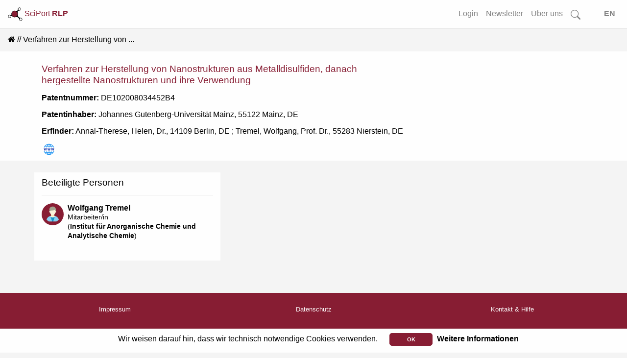

--- FILE ---
content_type: image/svg+xml
request_url: https://www.rlp-forschung.de/assets/Person2-460dd9863c201b604e4ffc8a17074d052aa06fa4c560edac35acaecf6783263b.svg
body_size: 11285
content:
<?xml version="1.0" encoding="UTF-8" standalone="no"?><!DOCTYPE svg PUBLIC "-//W3C//DTD SVG 1.1//EN" "http://www.w3.org/Graphics/SVG/1.1/DTD/svg11.dtd"><svg width="100%" height="100%" viewBox="0 0 633 633" version="1.1" xmlns="http://www.w3.org/2000/svg" xmlns:xlink="http://www.w3.org/1999/xlink" xml:space="preserve" xmlns:serif="http://www.serif.com/" style="fill-rule:evenodd;clip-rule:evenodd;stroke-linejoin:round;stroke-miterlimit:2;"><g id="Person"><g><g><clipPath id="_clip1"><circle cx="316.756" cy="316.551" r="236.22"/></clipPath><g clip-path="url(#_clip1)"><use xlink:href="#_Image2" x="139.437" y="354.123" width="355.239px" height="169.948px" transform="matrix(0.997862,0,0,0.999695,0,0)"/></g></g><path d="M364.023,316.551l-94.534,0l-2.369,37.549c-0,-0 22.672,11.36 49.636,11.378c26.083,0.017 49.678,-10.957 49.678,-10.957l-2.411,-37.97Z" style="fill:#f6e2ad;"/><path d="M401.512,223.953c-9.35,0 -16.94,10.963 -16.94,24.467c-0,13.503 -1.198,22.674 8.152,22.674c6.515,-0 19.902,-9.707 23.047,-24.108c2.946,-13.484 -4.91,-23.033 -14.259,-23.033Z" style="fill:#fbf2db;"/><path d="M233.051,223.953c9.349,0 16.94,10.963 16.94,24.467c-0,13.503 1.197,22.674 -8.152,22.674c-6.515,-0 -19.902,-9.707 -23.048,-24.108c-2.945,-13.484 4.911,-23.033 14.26,-23.033Z" style="fill:#fbf2db;"/><path d="M397.992,174.703c1.613,10.846 2.469,22.196 2.469,33.879c-0,77.316 -37.507,140.086 -83.705,140.086c-46.198,0 -83.705,-62.77 -83.705,-140.086c-0,-11.683 0.856,-23.033 2.469,-33.879l162.472,0Z" style="fill:#fbf2db;"/><path d="M313.781,94.804c55.48,-0.872 58.009,14.055 68.361,31.207c22.567,11.031 25.227,34.108 25.227,48.692c0,3.886 -1.342,57.82 -6.908,59.298c-0,0 -13.867,-24.513 -19.904,-45.642c0,-0 -58.798,24.523 -81.768,22.824c-0.271,0.32 26.126,-23.227 27.413,-25.525c-28.897,21.566 -54.36,29.835 -65.461,29.373c-12.471,-0.519 -26.308,19.019 -26.308,19.019c0,-0 -12.705,-18.013 -12.776,-59.347c-0.052,-30.27 32.241,-78.958 92.124,-79.899Z" style="fill:#a2a38f;"/></g></g><defs><image id="_Image2" width="356px" height="170px" xlink:href="[data-uri]"/></defs></svg>

--- FILE ---
content_type: image/svg+xml
request_url: https://www.rlp-forschung.de/assets/website-31068a00126373f07576d59966362bc7314661fdcb978349e1fd6e7febed182e.svg
body_size: 1863
content:
<?xml version="1.0" encoding="iso-8859-1"?>
<!-- Generator: Adobe Illustrator 19.1.1, SVG Export Plug-In . SVG Version: 6.00 Build 0)  -->
<svg version="1.1"  xmlns="http://www.w3.org/2000/svg" xmlns:xlink="http://www.w3.org/1999/xlink" x="0px" y="0px"
	 viewBox="0 0 48 48" style="enable-background:new 0 0 48 48;" xml:space="preserve">
<path style="fill:#3F51B5;" d="M13.999,24.717L14.756,20H17l-1.771,8h-1.98l-1.244-4.749L10.753,28h-1.98L7,20h2.246l0.743,4.828
	L11.184,20h1.632L13.999,24.717z"/>
<path style="fill:#3F51B5;" d="M25.999,24.717L26.756,20H29l-1.771,8h-1.98l-1.244-4.749L22.753,28h-1.98L19,20h2.246l0.743,4.828
	L23.184,20h1.632L25.999,24.717z"/>
<path style="fill:#3F51B5;" d="M37.999,24.717L38.756,20H41l-1.771,8h-1.98l-1.244-4.749L34.753,28h-1.98L31,20h2.246l0.743,4.828
	L35.184,20h1.632L37.999,24.717z"/>
<rect x="10" y="13" style="fill:#2196F3;" width="28" height="2"/>
<rect x="10" y="33" style="fill:#2196F3;" width="28" height="2"/>
<path style="fill:#2196F3;" d="M23,7.201V18h2V7.201C24.667,7.08,24.332,7,24,7S23.333,7.08,23,7.201z"/>
<path style="fill:#2196F3;" d="M9.178,18c1.782-4.385,5.448-7.809,9.994-9.252c-1.702,2.13-3.001,5.367-3.668,9.252h2.021
	c0.976-5.371,3.19-8.969,5.475-9.799v-0.15C23.332,8.03,23.662,8,24,8s0.668,0.03,1,0.051v0.15c2.285,0.831,4.499,4.428,5.475,9.799
	h2.021c-0.667-3.885-1.966-7.122-3.668-9.252c4.546,1.443,8.212,4.866,9.994,9.252h2.128C38.471,11.021,31.819,6,24,6
	S9.529,11.021,7.05,18H9.178z"/>
<path style="fill:#2196F3;" d="M38.822,30c-1.782,4.385-5.448,7.809-9.994,9.252c1.702-2.13,3.001-5.367,3.668-9.252h-2.021
	c-0.976,5.371-3.19,8.969-5.475,9.799v0.15C24.668,39.97,24.338,40,24,40s-0.668-0.03-1-0.051v-0.15
	c-2.285-0.831-4.499-4.428-5.475-9.799h-2.021c0.667,3.885,1.966,7.122,3.668,9.252C14.626,37.809,10.96,34.385,9.178,30H7.05
	C9.529,36.979,16.181,42,24,42s14.471-5.021,16.95-12H38.822z"/>
<path style="fill:#2196F3;" d="M25,40.799V30h-2v10.799C23.333,40.92,23.668,41,24,41S24.667,40.92,25,40.799z"/>
</svg>
